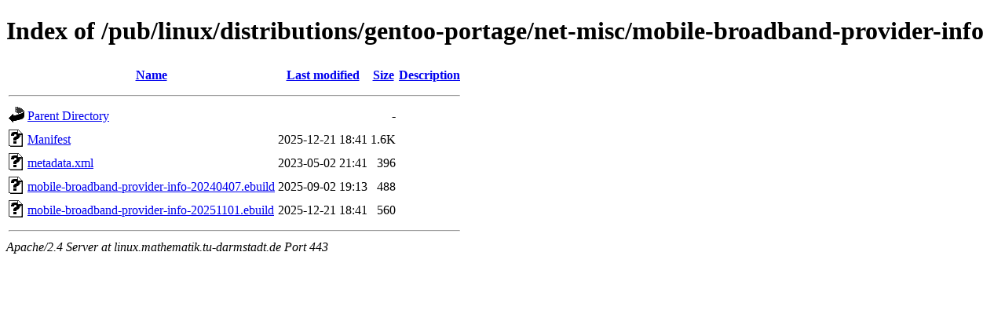

--- FILE ---
content_type: text/html;charset=UTF-8
request_url: https://linux.mathematik.tu-darmstadt.de/pub/linux/distributions/gentoo-portage/net-misc/mobile-broadband-provider-info/
body_size: 623
content:
<!DOCTYPE HTML PUBLIC "-//W3C//DTD HTML 4.01//EN" "http://www.w3.org/TR/html4/strict.dtd">
<html>
 <head>
  <title>Index of /pub/linux/distributions/gentoo-portage/net-misc/mobile-broadband-provider-info</title>
 </head>
 <body>
<h1>Index of /pub/linux/distributions/gentoo-portage/net-misc/mobile-broadband-provider-info</h1>
  <table>
   <tr><th valign="top"><img src="/icons/blank.gif" alt="[ICO]"></th><th><a href="?C=N;O=D">Name</a></th><th><a href="?C=M;O=A">Last modified</a></th><th><a href="?C=S;O=A">Size</a></th><th><a href="?C=D;O=A">Description</a></th></tr>
   <tr><th colspan="5"><hr></th></tr>
<tr><td valign="top"><img src="/icons/back.gif" alt="[PARENTDIR]"></td><td><a href="/pub/linux/distributions/gentoo-portage/net-misc/">Parent Directory</a></td><td>&nbsp;</td><td align="right">  - </td><td>&nbsp;</td></tr>
<tr><td valign="top"><img src="/icons/unknown.gif" alt="[   ]"></td><td><a href="Manifest">Manifest</a></td><td align="right">2025-12-21 18:41  </td><td align="right">1.6K</td><td>&nbsp;</td></tr>
<tr><td valign="top"><img src="/icons/unknown.gif" alt="[   ]"></td><td><a href="metadata.xml">metadata.xml</a></td><td align="right">2023-05-02 21:41  </td><td align="right">396 </td><td>&nbsp;</td></tr>
<tr><td valign="top"><img src="/icons/unknown.gif" alt="[   ]"></td><td><a href="mobile-broadband-provider-info-20240407.ebuild">mobile-broadband-provider-info-20240407.ebuild</a></td><td align="right">2025-09-02 19:13  </td><td align="right">488 </td><td>&nbsp;</td></tr>
<tr><td valign="top"><img src="/icons/unknown.gif" alt="[   ]"></td><td><a href="mobile-broadband-provider-info-20251101.ebuild">mobile-broadband-provider-info-20251101.ebuild</a></td><td align="right">2025-12-21 18:41  </td><td align="right">560 </td><td>&nbsp;</td></tr>
   <tr><th colspan="5"><hr></th></tr>
</table>
<address>Apache/2.4 Server at linux.mathematik.tu-darmstadt.de Port 443</address>
</body></html>
